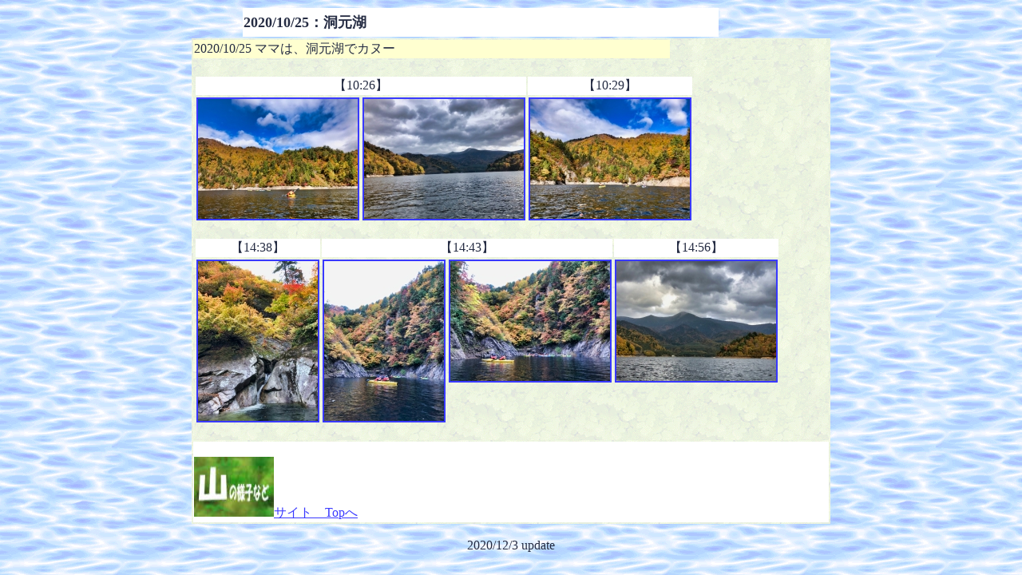

--- FILE ---
content_type: text/html
request_url: http://www.kay.ne.jp/moon/tsukiyono/kanko/canoe/201025_dougenko/canoe.htm
body_size: 3127
content:
<!DOCTYPE HTML PUBLIC "-//W3C//DTD HTML 4.01 Transitional//EN">
<HTML>
<HEAD>
<meta name="GENERATOR" content="JustSystems Homepage Builder Version 21.0.1.0 for Windows">
<meta http-equiv="Content-Type" content="text/html; charset=Shift_JIS">
<meta http-equiv="Content-Style-Type" content="text/css">
<META name="Keywords content" content="ならまた,奈良俣湖,カヌー,ガイド,洞元湖,紅葉">
<TITLE>2020/10/25：洞元湖</TITLE>
</HEAD>
<body background="../../../../IMAGE/background/waterb01.gif" bgcolor="#ffffff" text="#252c43" link="#3939ff" vlink="#000093" alink="#00ff00">
<CENTER>
<table width="677">
  <TBODY>
    <TR>
      <td width="589" height="36" bgcolor="#ffffff"><B><FONT size="+1" face="ＭＳ Ｐゴシック">2020/10/25：洞元湖</FONT></B></td>
      <td align="right" valign="top" width="72" height="36"></td>
    </TR>
  </TBODY>
</table>
<table width="800" bgcolor="#ffffff" background="../../../leaves3.gif">
  <TBODY>
    <TR>
      <td valign="top" bgcolor="#ffffd0" width="595">2020/10/25 ママは、洞元湖でカヌー<br>
      </td>
      <td valign="bottom" width="195"></td>
    </TR>
    <TR>
      <td valign="bottom" colspan="2" background="../../../../IMAGE/background/leaves3.gif"><br>
      <table border="0">
        <tbody>
          <tr>
            <td bgcolor="#ffffff" align="center" valign="bottom" colspan="2">【10:26】</td>
            <td bgcolor="#ffffff" align="center" valign="bottom">【10:29】</td>
          </tr>
          <tr>
            <td valign="top"><a href="201025ip03L.jpg"><img src="201025ip03s.jpg" width="200" height="150" border="2"></a></td>
            <td valign="top"><a href="201025ip04L.jpg"><img src="201025ip04s.jpg" width="200" height="150" border="2"></a></td>
            <td valign="top"><a href="201025ip05L.jpg"><img src="201025ip05s.jpg" width="200" height="150" border="2"></a></td>
          </tr>
        </tbody>
      </table>
      <br>
      <table border="0">
        <tbody>
          <tr>
            <td bgcolor="#ffffff" align="center" valign="bottom">【14:38】</td>
            <td bgcolor="#ffffff" align="center" valign="bottom" colspan="2">【14:43】</td>
            <td bgcolor="#ffffff" align="center" valign="bottom">【14:56】</td>
          </tr>
          <tr>
            <td valign="top"><a href="201025ip11L.jpg"><img src="201025ip11s.jpg" width="150" height="200" border="2"></a></td>
            <td valign="top"><a href="201025ip12L.jpg"><img src="201025ip12s.jpg" width="150" height="200" border="2"></a></td>
            <td valign="top"><a href="201025ip17L.jpg"><img src="201025ip17s.jpg" width="200" height="150" border="2"></a></td>
            <td valign="top"><a href="201025ip18L.jpg"><img src="201025ip18s.jpg" width="200" height="150" border="2"></a></td>
          </tr>
        </tbody>
      </table>
      <br>
      </td>
    </TR>
    <TR>
      <td valign="bottom" colspan="2" bgcolor="#ffffff"><br>
        <a href="../../../../index.html"><img src="../../../../IMAGE/Moon_logo_s100.jpg" width="100" height="75" border="0">サイト　Topへ</a></td>
    </TR>
  </TBODY>
</table>
<BR>
2020/12/3 update<BR>
</CENTER></body>
</HTML>